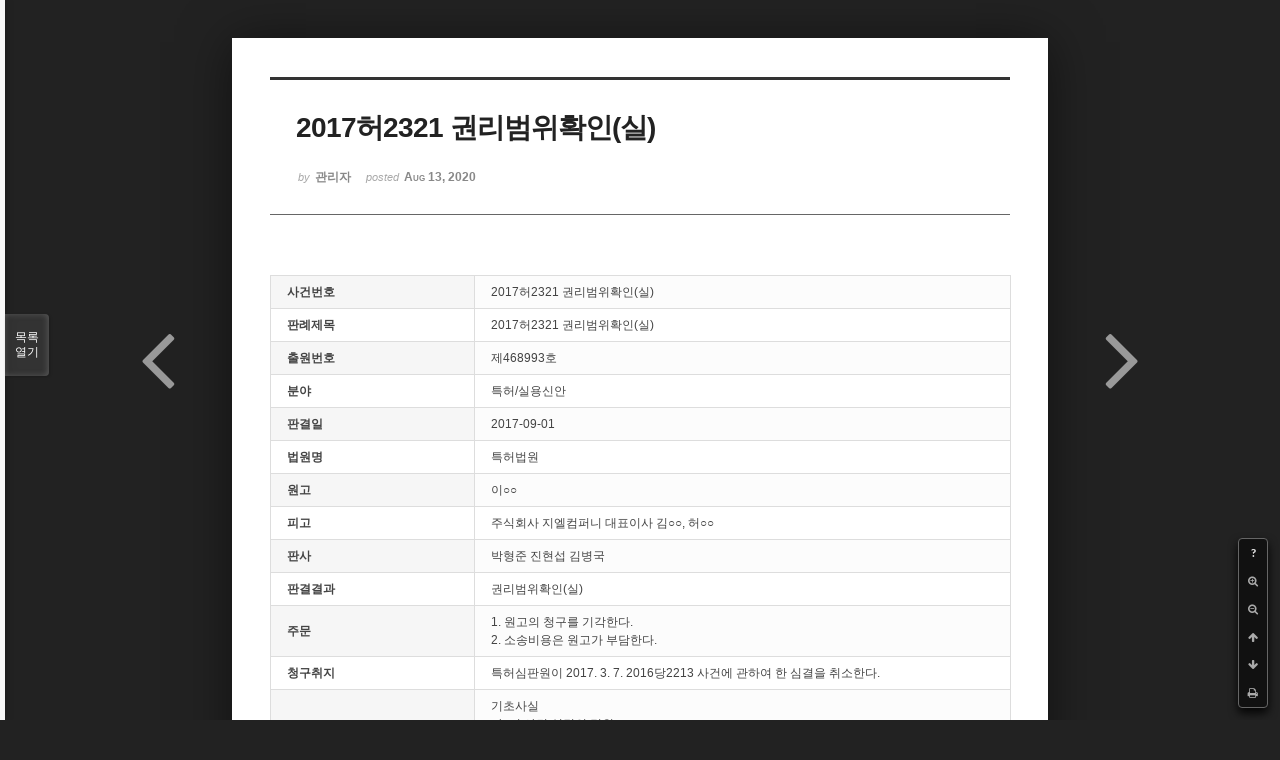

--- FILE ---
content_type: text/html; charset=UTF-8
request_url: http://www.naraip.co.kr/index.php?mid=board_UulG71&page=3&document_srl=14556&listStyle=viewer
body_size: 769381
content:
<!DOCTYPE html>
<html lang="ko">
<head>
<!-- META -->
<meta charset="utf-8">
<meta name="Generator" content="XpressEngine">
<meta http-equiv="X-UA-Compatible" content="IE=edge">
<!-- TITLE -->
<title>IP 판례 - 2017허2321 권리범위확인(실)</title>
<!-- CSS -->
<link rel="stylesheet" href="/common/css/xe.min.css?20200828164400" />
<link rel="stylesheet" href="/common/js/plugins/ui/jquery-ui.min.css?20170623121654" />
<link rel="stylesheet" href="https://maxcdn.bootstrapcdn.com/font-awesome/4.2.0/css/font-awesome.min.css" />
<link rel="stylesheet" href="/modules/board/skins/sketchbook5/css/board.css?20171020122129" />
<!--[if lt IE 9]><link rel="stylesheet" href="/modules/board/skins/sketchbook5/css/ie8.css?20171020122129" />
<![endif]--><link rel="stylesheet" href="/modules/board/skins/sketchbook5/css/print.css?20171020122129" media="print" />
<link rel="stylesheet" href="/modules/board/skins/sketchbook5/css/jquery.mCustomScrollbar.css?20171020122129" />
<link rel="stylesheet" href="/modules/editor/styles/default/style.css?20170623121654" />
<!-- JS -->
<!--[if lt IE 9]><script src="/common/js/jquery-1.x.min.js?20170623121654"></script>
<![endif]--><!--[if gte IE 9]><!--><script src="/common/js/jquery.min.js?20170623121654"></script>
<!--<![endif]--><script src="/common/js/x.min.js?20170623121654"></script>
<script src="/common/js/xe.min.js?20170623121654"></script>
<script src="/modules/board/tpl/js/board.min.js?20170623121654"></script>
<!-- RSS -->
<!-- ICON -->

<meta http-equiv="X-UA-Compatible" content="IE=edge,chrome=1" />
<meta name="viewport" content="width=device-width, initial-scale=1" />
<meta property="og:type" content="website" />
<meta property="og:title" content="나라ip" />
<meta property="og:url" content="www.naraip.co.kr" />
<meta property="og:description" content="지식재산정보 포털" />
<meta property="og:image" content="/layouts/default/linkthum.jpg" />
<meta name="viewport" content="width=device-width, initial-scale=1, minimum-scale=1, maximum-scale=1, user-scalable=yes, target-densitydpi=medium-dpi" />
<style> .xe_content { font-size:13px; }</style>
<link rel="canonical" href="http://www.naraip.co.kr/board_UulG71/14556" />
<meta name="description" content="(대비표 1)" />
<meta property="og:locale" content="ko_KR" />
<meta property="og:type" content="article" />
<meta property="og:url" content="http://www.naraip.co.kr/board_UulG71/14556" />
<meta property="og:title" content="IP 판례 - 2017허2321 권리범위확인(실)" />
<meta property="og:description" content="(대비표 1)" />
<meta property="article:published_time" content="2020-08-13T13:30:15+09:00" />
<meta property="article:modified_time" content="2020-08-13T13:30:15+09:00" />
<style data-id="bdCss">
.bd em,.bd .color{color:#333333;}
.bd .shadow{text-shadow:1px 1px 1px ;}
.bd .bolder{color:#333333;text-shadow:2px 2px 4px ;}
.bd .bg_color{background-color:#333333;}
.bd .bg_f_color{background-color:#333333;background:-webkit-linear-gradient(#FFF -50%,#333333 50%);background:linear-gradient(to bottom,#FFF -50%,#333333 50%);}
.bd .border_color{border-color:#333333;}
.bd .bx_shadow{box-shadow:0 0 2px ;}
.viewer_with.on:before{background-color:#333333;box-shadow:0 0 2px #333333;}
.bd_zine.zine li:first-child,.bd_tb_lst.common_notice tr:first-child td{margin-top:2px;border-top:1px solid #DDD}
.bd_zine .info b,.bd_zine .info a{color:;}
.bd_zine.card h3{color:#333333;}
</style>
<style>
body,input,textarea,select,button,table{font-family:;}
#viewer .rd_trb,#viewer #trackback{display:none}
</style><script>
//<![CDATA[
var current_url = "http://www.naraip.co.kr/?mid=board_UulG71&page=3&document_srl=14556&listStyle=viewer";
var request_uri = "http://www.naraip.co.kr/";
var current_mid = "board_UulG71";
var waiting_message = "서버에 요청 중입니다. 잠시만 기다려주세요.";
var ssl_actions = new Array();
var default_url = "http://www.naraip.co.kr/";
xe.current_lang = "ko";
xe.cmd_find = "찾기";
xe.cmd_cancel = "취소";
xe.cmd_confirm = "확인";
xe.msg_no_root = "루트는 선택 할 수 없습니다.";
xe.msg_no_shortcut = "바로가기는 선택 할 수 없습니다.";
xe.msg_select_menu = "대상 메뉴 선택";
//]]>
</script>
</head>
<body class="viewer_blk">
<!--#JSPLUGIN:ui--><script>//<![CDATA[
var lang_type = "ko";
var bdLogin = "로그인 하시겠습니까?@/index.php?mid=board_UulG71&page=3&document_srl=14556&listStyle=viewer&act=dispMemberLoginForm";
jQuery(function($){
	board('#bd_389_14556');
});
//]]></script>

<div id="viewer" class="white viewer_style rd_nav_blk">
	<div id="bd_389_14556" class="bd clear   hover_effect" data-default_style="viewer" data-bdFilesType="" data-bdNavSide="N" style="max-width:px">
		<div id="rd_ie" class="ie8_only"><i class="tl"></i><i class="tc"></i><i class="tr"></i><i class="ml"></i><i class="mr"></i><i class="bl"></i><i class="bc"></i><i class="br"></i></div>
		<div class="rd rd_nav_style2 clear" style="padding:;" data-docSrl="14556">
	
	<div class="rd_hd clear" style="">
		
				
		<div class="blog v" style="text-align:;;">
			<div class="top_area ngeb np_18px" style="text-align:">
															</div>
			<h1 class="font ngeb" style=";-webkit-animation-name:rd_h1_v;-moz-animation-name:rd_h1_v;animation-name:rd_h1_v;">2017허2321 권리범위확인(실)</h1>						<div class="btm_area ngeb np_18px" style="text-align:"> 
								<span><small>by </small><b>관리자</b></span>				<span title="2020.08.13 13:30"><small>posted </small><b class="date">Aug 13, 2020</b></span>															</div>
		</div>		
				
				
				
				
				<div class="rd_nav_side">
			<div class="rd_nav img_tx fr m_btn_wrp">
		<div class="help bubble left m_no">
		<a class="text" href="#" onclick="jQuery(this).next().fadeToggle();return false;">?</a>
		<div class="wrp">
			<div class="speech">
				<h4>단축키</h4>
				<p><strong><i class="fa fa-long-arrow-left"></i><span class="blind">Prev</span></strong>이전 문서</p>
				<p><strong><i class="fa fa-long-arrow-right"></i><span class="blind">Next</span></strong>다음 문서</p>
				<p><strong>ESC</strong>닫기</p>			</div>
			<i class="edge"></i>
			<i class="ie8_only bl"></i><i class="ie8_only br"></i>
		</div>
	</div>	<a class="tg_btn2 bubble m_no" href="#" data-href=".bd_font_select" title="글꼴 선택"><strong>가</strong><i class="arrow down"></i></a>	<a class="font_plus bubble" href="#" title="크게"><i class="fa fa-search-plus"></i><b class="tx">크게</b></a>
	<a class="font_minus bubble" href="#" title="작게"><i class="fa fa-search-minus"></i><b class="tx">작게</b></a>
			<a class="back_to bubble m_no" href="#bd_389_14556" title="위로"><i class="fa fa-arrow-up"></i><b class="tx">위로</b></a>
	<a class="back_to bubble m_no" href="#rd_end_14556" title="(목록) 아래로"><i class="fa fa-arrow-down"></i><b class="tx">아래로</b></a>
	<a class="comment back_to bubble if_viewer m_no" href="#14556_comment" title="댓글로 가기"><i class="fa fa-comment"></i><b class="tx">댓글로 가기</b></a>
	<a class="print_doc bubble m_no this" href="/index.php?mid=board_UulG71&amp;page=3&amp;document_srl=14556&amp;listStyle=viewer" title="인쇄"><i class="fa fa-print"></i><b class="tx">인쇄</b></a>			</div>		</div>			</div>
	
		
	<div class="rd_body clear">
		
		<table class="et_vars bd_tb">
			<caption class="blind">Extra Form</caption>
						<tr class="bg1">
				<th scope="row">사건번호</th>
				<td>2017허2321 권리범위확인(실)</td>										</tr><tr class="bg0">
				<th scope="row">판례제목</th>
				<td>2017허2321 권리범위확인(실)</td>										</tr><tr class="bg1">
				<th scope="row">출원번호</th>
				<td>제468993호</td>										</tr><tr class="bg0">
				<th scope="row">분야</th>
				<td>특허/실용신안</td>										</tr><tr class="bg1">
				<th scope="row">판결일</th>
				<td>2017-09-01</td>										</tr><tr class="bg0">
				<th scope="row">법원명</th>
				<td>특허법원</td>										</tr><tr class="bg1">
				<th scope="row">원고</th>
				<td>이○○</td>										</tr><tr class="bg0">
				<th scope="row">피고</th>
				<td>주식회사 지엘컴퍼니 대표이사 김○○, 허○○</td>										</tr><tr class="bg1">
				<th scope="row">판사</th>
				<td>박형준 진현섭 김병국</td>										</tr><tr class="bg0">
				<th scope="row">판결결과</th>
				<td>권리범위확인(실)</td>										</tr><tr class="bg1">
				<th scope="row">주문</th>
				<td>1. 원고의 청구를 기각한다. <br />
2. 소송비용은 원고가 부담한다.</td>										</tr><tr class="bg0">
				<th scope="row">청구취지</th>
				<td>특허심판원이 2017. 3. 7. 2016당2213 사건에 관하여 한 심결을 취소한다.</td>										</tr><tr class="bg1">
				<th scope="row">기초사실</th>
				<td>기초사실<br />
 가. 이 사건 심결의 경위<br />
 1) 원고는 2016. 7. 26. 피고를 상대로 특허심판원에 적극적 권리범위확인심판을 청구하여 피고의 아래 다.항 기재 확인대상고안은 아래 나.항 기재원고의 등록고안 청구범위 제1항(이하 ‘이 사건 제1항 고안’이라 한다)의 권리범위에 속한다고 주장하였다.<br />
 2) 특허심판원은 위 사건을 2016당2213으로 심리한 다음 2017. 3. 17. 확인대상고안은 이 사건 제1항 고안의 권리범위에 속하지 않는다는 취지로 심판청구를 기각하는 심결(이하 ‘이 사건 심결’이라 한다)을 하였다.<br />
<br />
나. 이 사건 등록고안<br />
 1) 고안의 명칭 : 물티슈케이스용 반자동 개폐 덮개<br />
 2) 출원일/등록일/등록번호: 2013. 5. 7. / 2013. 6. 29. / 실용신안등록 제468993호<br />
 3) 실용신안권자 : 원고<br />
 4) 청구범위 <br />
【청구항 1】내부에 물티슈가 보관된 물티슈케이스의 상부에 장착되어 개폐되는 덮개에 있어서(이하 ‘구성요소 0’이라 한다), 관통홀(11)을 형성하여 물티슈케이스(1)의 상부에 부착설치되며, 끼움돌부(13)와 힌지공(15)을 구성한 설치판(10)(이하 ‘구성요소 1’이라 한다); 상기 설치판(10)의 전방에 탄성력이 부여되도록 구성되며, 후면에 걸림턱(23)을 형성한 개폐스위치(20)(이하 ‘구성요소 2’이라 한다); 상기 설치판(10)의 힌지공(15)에 힌지결합되어 관통홀(11)을 개폐하도록 구성되되, 하부에는 끼움돌부(13)에 대응되는 결합돌부(32)를 형성하고, 전방에는 상기 개폐스위치(20)의 걸림턱(23)에 걸리는 걸림돌부(33)를 구성하며, 후방 하면에는 개폐돌기(35)를 형성한 덮개(30)(이하 ‘구성요소3’이라 한다); 상기 설치판(10)의 후방 상면에 수직으로 돌출형성되어 덮개(30)를 닫으면 개폐돌기(35)를 탄성 가압하여 덮개(30)에 탄성력을 부여하는 탄성돌부(40);로 이루어져, 상기 개폐스위치(20)를 누르면, 덮개(30)의 걸림돌부(33)가 개폐스위치(20)의 걸림턱(23)에서 이탈됨과 동시에, 상기 덮개(30)가 탄성돌부(40)에 의한 탄성력을 받아 자동으로 개방되는 것(이하 ‘구성요소 4’이라 한다)에 특징이 있는 물티슈케이스용 반자동 개폐 덮개(이하 ‘이 사건 제1항 고안‘이라 한다).<br />
【청구항 2】제 1항에 있어서, 상기 덮개(30)에는 힌지결합홀(37)과 공기배출홀(38)이 형성된 수용부(39)와, 상기 수용부(39)의 힌지결합홀(37)에 힌지결합되어 공기배출홀(38)을 개폐하는 공기개폐기(50)가 더 포함되어 구성된 것에 특징이 있는 물티슈케이스용 반자동 개폐 덮개.<br />
 5) 주요내용<br />
 기술분야<br />
 본 고안은 덮개를 닫아 상기 덮개의 걸림돌부가 개폐스위치의 걸림턱에 걸리도록 하면, 개폐돌기가 탄성돌부에 의해 탄성 가압되어 덮개가 탄성력을 부여받게 되므로 개폐스위치를 눌러 걸림턱에서 덮개의 걸림돌부가 이탈되도록 하는 것만으로 탄성 작동하는 덮개의 개방을 손쉽게 이룰 수 있어 사용자가 편리하게 사용할 수 있을 뿐만 아니라, 간단한 구성으로 되어 있어 제작비의 상승이 생기지 않으며, 덮개의 수용부에 결합되어 공기배출홀을 개폐하는 공기배폐기를 통해 내부의 공기를 외부로 배출시킬 수 있으므로 장시간 사용에도 케이스 내부에 보관된 물티슈가 변질되거나 세균이 번식하는 문제를 해결할 수 있고, 이로 인해 물티슈를 장시간 보관 사용할 수 있는 물티슈케이스용반자동 개폐 덮개에 관한 것이다(갑 제4호증, 2면).<br />
 고안을 실시하기위한 구체적인 내용<br />
 첫째, 설치판(10)은 통상의 접착수단 (미도시)을 통해 물티슈케이스 (1)의 상부에 부착설치되는 구성으로, 물티슈를 뽑아 쓸수 있도록 관통홀 (11)을 형성하고 있으며, 상기 관통홀 (1344))의 외측으로는 덮개(30)의 밀폐결합을 위한 끼움돌부(13)가 구성된 것을 특징으로 한다(갑제4호증, 4면, 아래에서 9번째 단락).<br />
 그리고, 상기 끼움돌부(13)의 외측으로는 패킹(미도시) 설치를 위한 결합홈부(17)가 더 포함되어 구성되는 것이 바람직한데, 이와 같은 결합홈부(17)에 설치되는 패킹에 의하면, 설치판(10)에 덮개(30)가 결합될 시 설치판 (10)과 덮개(30)의 밀폐가 이루어져, 물티슈케이스(1) 내부에 보관된 물티슈의 수분이 빠져나가지 않게 된다(갑 제4호증, 4면, 아래에서 8번째 단락).<br />
 아울러, 상기 설치판(10)의 후방으로는 덮개(30)를 회동을 통한 관통홀(13)의 개폐를 이룰 수 있도록 상기 덮개(30)가 힌지결합되는 힌지공(15)이 형성된다(갑 제4호증, 4면, 아래에서 7번째 단락).<br />
 둘째, 개폐스위치(20)는 상기 설치판(10)의 전방에 구성되어 덮개(30)의 개폐를 이루도록 하는 구성으로, 탄성력이 부여되도록 양측에 절단홈(21)을 형성하여 구성되어지며, 후면에는 덮개(30)를 걸어 고정하는 걸림턱 (23)을 형성한 것을 특징으로 한다(갑 제4호증,<br />
4면, 아래에서 6번째 단락).<br />
 셋째, 덮개(30)는 전술한 바와 같이 상기 설치판(10)의 힌지공(15)에 힌지결합되어 관통홀 (11)을 개폐하도록 구성되는 구성으로, 후방 양측으로 상기 설치판(10)의 힌지공(15)에 대응되는 힌지돌부(31)를 구성한다(갑 제4호증, 4면, 아래에서 5번째 단락).<br />
 그리고, 상기 덮개(30)의 하면에는 설치판(10)의 끼움돌부(13)에 끼워져 밀착되는 결합돌부(32)를 구성함으로써 덮개(30)의 개방시 관통홀(11)의 밀폐가이루어지도록 구성된다(갑 제4호증, 4면, 아래에서 4번째 단락).<br />
 아울러, 상기 덮개(30)의 전방에는 개폐스위치(20)의 걸림턱(23)에 걸리는 걸림돌부(33)가 쐐기형상으로 구성되어 있으며, 후방 하면에는 덮개(30)의 탄성개폐를 위한 개폐돌기(35)가 형성된 것을 특징으로 한다(갑 제4호증, 4면, 아래에서 3번째 단락).<br />
 넷째, 탄성돌부(40)는 상기 설치판(10)의 후방 상면에 수직으로 돌출형성되는 구성으로, 덮개(30)를 닫으면 덮개(30)의 하면에 형성된 개폐돌기(35)가 탄성돌부(40)에 의해 탄성 가압 되게 된다(갑 제4호증, 4면, 아래에서 2번째단락).<br />
 따라서, 덮개(30)가 닫혀 있는 상태에서는 상기 덮개(30)가 개폐돌기(35) 및 탄성돌부(40)에 의해 항상 개폐되는 방향으로 탄성력을 지니게 되며, 이 상태에서, 개폐스위치(20)의 작동에 따라 덮개(30)의 걸림돌부(33)가 개폐스위치(20)의 걸림턱(23)에서 이탈되면 개폐돌기(35)와 탄성돌부(40)의 탄성력에 의해 덮개(30)의 개방이 자동으로 이루어지게 된다(갑 제4호증, 4면, 마지막 단락).<br />
 먼저, 도 6에 도시된 바와 같이 설치판(10)에 구성된 개폐스위치(20)를 하측방향으로 누르면, 상기 개폐스위치(20)가 움직여 덮개(30)에 구성된 걸림돌부(33)가 개폐스위치(20)의 걸림턱(23)에서 이탈됨과 동시에, 설치판(10)의 후방 상면에 수직방향으로 돌출형성되어 덮개(30)의 개폐돌기(35)에 탄성 가압력을 하던 탄성돌부(40)에 의해 덮개(30)가 개방되는 힘을 받게 된다(갑 제4호증, 5면, 5번째 단락).<br />
 따라서, 상기 덮개(30)는 설치판(10)의 힌지공(15)을 중심으로 시계방향으로 회전작동하여 자동 개방되며, 이와 같은 덮개(30)의 자동 개방을 통해 설치판(10)의 관통홀(1)이 개구되어 물티슈의 사용을 이룰 수 있게 된다(갑 제4호증, 5면, 6번째 단락).<br />
 상기와 같이 물티슈를 사용한 후에는, 덮개(30)를 반 시계방향으로 회전시키는 힘을 하측으로 가함으로써 개폐스위치(20)의 걸림턱(23)에 덮개(30)의 걸림돌부(33)가 걸리도록 할 수 있으며, 이와 같은 간단한 동작을 통해 덮개(30)를 닫아 설치판(10)의 관통홀(11) 폐쇄를 이룰 수 있다(갑 제4호증, 5면, 7번째 단락).<br />
 그리고, 상기와 같이 덮개(30)가 닫히면, 덮개(30)에 형성된 개폐돌기 (35)가 수직으로 돌출형성된 탄성 돌부(40)에 의해 탄성가압되어 덮개 (30)가 탄성력을 부여받게 되므로, 전과 동일하게 개폐스위치(20)를 누르는 것 만으로 덮개(30)의 자동 개방을 이룰 수 있게 된다(갑 제4호증, 5면, 8번째 단락).<br />
<br />
다. 확인대상고안<br />
 1) 확인대상고안의 명칭<br />
 물티슈케이스용 반자동 개폐 덮개<br />
 2) 상세한 설명<br />
 확인대상고안인 물티슈케이스용 반자동 개폐 덮개는, 『내부에 물티슈가 보관된 물티슈케이스의 상부에 장착되어 개폐되는 덮개에 있어서, 관통홀(11)을 형성하여 물티슈케이스(1)의 상부에 부착 설치되며, 상부로 돌출된 돌부(13) 및 제2 돌부(13a)와 힌지공(15)을 구성한 설치판(10); 상기 설치판(10)의 전방에 탄성력이 부여되도록 구성되며, 후면에 걸림턱(23)을 형성한 개폐스위치(20); 상기 설치판(10)의 힌지공(15)에 힌지결합되어 관통홀(11)을 개폐하도록 구성되되, 하부에는 상부로 돌출된 돌부(13) 및 제2 돌부(13a)와 대응되도록 하부로 돌출된 결합돌부(32)가 제2 돌부(13a)와 밀착되도록 형성되어 있고, 전방에는 상기 개폐스위치(20)의 걸림턱(23)에 걸리는 걸림돌부(33)를 구성하며, 후방 하면에는 탄성부재(40)의 상단부에 면접촉하는 높이로 돌출형성된 면접촉부(35)를 형성한 덮개(30); 상기 설치판(10)의 후방 상면에 수직으로 돌출형성되어 덮개(30)를 닫으면 면접촉부(35)를 탄성 가압하여 덮개(30)에 탄성력을 부여하는 별체의 고무재 탄성부재(40)로 이루어져; 상기 개폐스위치(20)를 누르면, 덮개(30)의 걸림돌부 (33)가 개폐스위치(20)의 걸림턱(23)에서 이탈됨과 동시에 상기 덮개(30)가 탄성부재 (40)에 의한 탄성력을 받아 자동으로 개방되는 물티슈케이스용 반자동 개폐 덮개.』임을 알 수 있다.<br />
 상기와 같이 확인대상고안은 덮개를 닫아 덮개의 걸림돌부가 개폐스위치의 걸림턱에 걸리도록 하면, 면접촉부가 탄성부재에 의해 탄성 가압되어 덮개가 탄성력을 부여받게 되므로, 개폐스위치를 눌러 걸림턱에서 덮개의 걸림돌부가 이탈되도록 하는 것만으로 탄성 작동하는 덮개의 개방을 손쉽게 이룰 수가 있어 간단한 구성으로 사용자가 편리하게 사용할 수 있는 물티슈케이스용반자동 개폐 덮개를 제공하는데 있다.<br />
 아울러, 덮개가 닫힌 경우 하부로 돌출된 결합돌부가 상부로 돌출된 제2돌부와 밀착되도록 형성됨으로써 덮개의 1차적인 밀폐효과를 나타내며, 하부로 돌출된 결합돌부와 상부로 돌출된 돌부로 인해 덮개의 2차적인 밀폐효과 나타나 있다.<br />
 또한, 위 구성을 통해 덮개를 닫아 덮개의 걸림돌부가 개폐스위치의 걸림턱에 걸리도록 하면, 개폐돌기가 탄성돌부에 의해 탄성 가압되어 덮개가 탄성력을 부여받게 되므로, 개폐스위치를 눌러 걸림턱에서 덮개의 걸림돌부가 이탈되도록 하는 것만으로 탄성 작동하는 덮개의 개방을 손쉽게 이룰 수가 있어 간단한 구성으로 사용자가 편리하게 사용할 수 있는 효과가 있다.<br />
 3) 확인대상고안의 도면<br />
[인정 근거] 다툼 없는 사실, 갑 제1 내지 5호증의 각 기재, 변론 전체의 취지</td>										</tr><tr class="bg0">
				<th scope="row">당사자의 주장 요지</th>
				<td>당사자 주장의 요지<br />
 가. 원고<br />
 1) 이 사건 고안과 확인대상고안은 모두 물티슈케이스의 개폐스위치를 누르면 덮개가 탄성력을 받아 자동으로 개방되는 구성과 효과를 가지고 있다. 이를 달성하기 위한 구성요소인 이 사건 제1항 고안의 ‘끼움돌부(13)와 이에 대응하는 결합돌부(32)’는 서로 끼워지는 것으로 한정되지 않고 서로 짝을 이루기만 하면 되는 것인데, 확인대상고안의 돌부(13) 및 결합돌부(32)<br />
도 서로 짝을 이루고 있으므로, 이는 ‘끼움돌부(13)와 이에 대응하는 결합돌부(32)’라는 이 사건 제1항 고안의 구성요소와 동일하다.<br />
 2) 또한, 이 사건 제1항 고안의 탄성돌부(40)는 설치판(10)과 일체로 형성되는 것으로 한정되지 않으므로, 확인대상고안의 설치판(10)과 별개의 부재로 형성된 탄성부재(40)는 이 사건 제1항 고안의 탄성돌부와 실질적으로 동일하다.<br />
 3) 따라서 확인대상고안은 이 사건 제1항 고안의 구성요소를 모두 포함하고 있으므로 그 권리범위에 속한다. 그럼에도 불구하고 이와 결론을 달리한 이 사건 심결은 위법하므로 취소되어야 한다.<br />
<br />
 나. 피고<br />
 1) 이 사건 제1항 고안의 ‘끼움돌부(13)와 이에 대응하는 결합돌부(32)’를 원고가 주장하는 대로 해석할 수는 없고, 물티슈케이스의 관통홀을 둘러싸서 이를 밀폐할 수 있도록 끼움돌부(13) 및 결합돌부(32)가 서로 끼워지는 방식으로 결합되는 것으로 해석되어야 한다. 그런데 확인대상고안의 결합돌부<br />
(32)는 제2 돌부(13a)와 끼워지는 방식으로 결합되지도 않고, 덮개가 폐쇄되더라도 돌부와 결합돌부가 관통홀을 둘러싸 밀폐시키지도 않으므로, 확인대상고안의 구성요소는 이 사건 제1항 고안의 위 구성요소와 상이하다.<br />
 2) 확인대상고안은 탄성이 있는 재질로 된 탄성부재를 별개의 부재로 만들어 이를 설치판에 부착한 것인 반면, 이 사건 제1항 고안의 탄성돌부는 설치판으로부터 일체로 돌출형성되어 있는 것이라는 점에서 서로 상이하다.<br />
 3) 따라서, 확인대상고안은 이 사건 제1항 고안의 권리범위에 속하지 않는다. 그러므로 이와 결론을 같이 한 이 사건 심결은 정당하다.</td>										</tr><tr class="bg1">
				<th scope="row">이 사건 심결의 당부에 대한 판단</th>
				<td>이 법원의 판단<br />
 가. 구성요소별 대응관계 (대비표 1)<br />
<br />
 나. 구체적 대비<br />
 1) 구성요소 1 내지 3 및 6: 동일함<br />
 이 사건 제1항 고안의 구성요소 1 내지 3과 확인대상고안의 대응 구성요소는 모두, 중앙에 관통홀(11)을 형성하여 물티슈케이스(1)의 상부에 부착 설치되며 끼움돌부(13)45)와 힌지공(15을 구비한 설치판(10)과, 상기 설치판(10)의 전방에 탄성력이 부여되도록 구비되며 후면에 걸림턱(23)이 형성된 개폐스위치(20)를 가진 물티슈케이스의 덮개라는 점에서 실질적으로 동일하다.<br />
 또한, 구성요소 6과 확인대상고안의 대응 구성요소는 개폐스위치(20)를 누르면 덮개의 걸림돌부가 걸림턱에서 이탈되면서 탄성부재의 탄성력을 받아 자동으로 개방된다는 점에서 서로 동일하다.<br />
 2) 구성요소 4: 상이함<br />
 가) 이 사건 제1항 고안의 구성요소 4와 확인대상고안의 구성요소는 모두 관통홀(11)을 개폐하는 덮개(30)와 관련되는데, 위 덮개(30)의 전방에는 개폐스위치(20)의 걸림턱(23)에 걸리는 걸림돌부(33)가 형성되고, 그 후방 하면에는 탄성부재로부터 탄성력을 전달받는 개폐돌기(면접촉부)46)가 형성되어 있다는 점에서 동일하다.<br />
 다만, 구성요소 4에서는 설치판(10)에는 끼움돌부(13)가 형성되고, 덮개의 하부에는 위 ‘끼움돌부(13)에 대응되는 결합돌부(32)’가 형성되는 것인데, 확인대상고안에서는 설치판에 돌부(13) 및 제2 돌부(13a)가 형성되고 덮개의 하부에 결합돌부(32)가 형성되되어 위 결합돌부(32)가 제2 돌부(13a)와 밀착되는 구조이므로 양 구성요소는 문언상 동일하다고 보기 어렵다.<br />
 나) 이에 대하여 원고는, 구성요소 4의 ‘끼움돌부(13)와 이에 대응하는 결합돌부(13)’는 서로 짝을 이루어 대응하기만 하면 되는 것인데, 확인대상고안에서도 돌부와 결합돌부가 짝을 이루어 대응하고 있는 이상, 확인대상고안의 대응 구성요소는 구성요소 4와 실질적으로 동일하다고 주장하므로, 아래에서 이에 관하여 살펴본다. <br />
 (1) 등록실용신안의 권리범위 내지 보호범위는 실용신안등록 청구범위에 기재된 사항에 의하여 정하여야 할 것이되, 거기에 기재된 문언의 의미내용을 해석함에 있어서는 문언의 일반적인 의미내용을 기초로 하면서도 고안의 상세한 설명의 기재 및 도면 등을 참작하여 객관적·합리적으로 하여야 하고, 실용신안등록 청구범위에 기재된 문언으로부터 기술적 구성의 구체적 내용을 알 수 없는 경우에는 명세서의 다른 기재 및 도면을 보충하여 그 문언이 표현하고자 하는 기술적 구성을 확정하여 등록실용신안의 권리범위 내지보호범위를 정하여야 한다(대법원 2006. 12. 22. 선고 2006후2240 판결 등참조).<br />
 (2) 위 법리에 비추어 이 사건을 살펴보건대, 다음의 사정을 종합하면,구성요소 4에서 ‘끼움돌부(13)와 이에 대응하는 결합돌부(32)’라는 문언을 원고가 주장하는 바와 같이 ‘서로 짝을 이루도록 형성되기만 하면 되는 것’이라고 해석할 수는 없고, 이는「설치판(10)의 상면에 형성된 끼움돌부(13) 및 덮개(30)의 하부에 형성된 결합돌부(32)는 모두 관통홀(11)을 완전히 둘러싸도록 형성되고, 덮개(30)를 닫은 경우 끼움돌부(13)과 결합돌부(32)로 둘러싸인 내부 공간이 밀폐되도록 결합돌부(32)가 끼움돌부(13)에 끼워지는 구조」라고 해석함이 타당하다. 그런데 확인대상고안의 대응구성요소는 이러한 구조와 상이하므로, 구성요소 4와 이에 대응하는 확인대상고안의 구성요소가 동일하다고 할 수는 없다. 따라서 원고의 위 주장은 이유 없다.<br />
 (가) 덮개의 결합을 위한 구성요소인 끼움돌부(13)의 ‘끼움’의 사전적 의미를 고려할 때 끼움돌부(13)와 결합돌부(32)는 서로 끼워지는 결합관계라고 이해하는 것이 합리적이다. 이 사건 등록고안의 고안의 상세한 설명에서도 ‘상기 덮개의 하면에는 설치판(10)의 끼움돌부(13)에 끼워져 밀착되는 결합돌부(32)를 구성함으로써 덮개(30)의 개방시47) 관통홀(11)의 밀폐가 이루어지도록 구성된다’고 기재되어 있는데(갑 제4호증, 4면), 이러한 기재 역시 위 용어의 사전적 의미와 부합하는 것이다.<br />
 (나) 이 사건 고안 명세서에는 ‘상기 관통홀(13)의 외측으로는 덮개의 밀폐결합을 위한 끼 돌부(13)가 구성된 것을 특징으로 한다’고 기재되어 있고(갑 제4호증, 4면), 이 사건 고안의 사시도인 [도3]에는 끼움돌부(13)와 결합돌부(32)가 관통홀을 완전히 둘러싸는 형태로 형성되어 있음을 알 수 있다.<br />
  (다) 또한 이 사건 고안의명세서에는 ‘상기 끼움돌부(13)의 외측으로는 패킹(미도시) 설치를 위한 결합홈부(17)가 더 포함되어 구성되는 것이 바람직한데, 이와 같은 결합홈부(17)에 설치되는 패킹에 의하면, 설치판(10)에 덮개(30)가 결합될 시설치판(10)과 덮개(30)의 밀폐가 이루어져, 물티슈케이스(1) 내부에 보관된 물티슈의 수분이 빠져나가지 않게 된다’고 기재되어 있고(갑 제4호증, 4면), 위 [도3]과 이 사건 고안의 개폐덮개 단면도인 [도 6]을 참조하여 보면, 끼움돌부(13)의 바깥쪽의 결합홈부(17) 내에 결합돌부(32)가 위치하는 것임을 알 수 있다.<br />
 그런데 위 결합홈부(17)에 도시되지 않은 패킹이 배치되는 것을 상정하면, 덮개(30)를 닫은 경우 결합돌부(32)는 패킹과 끼움돌부(13) 사이에 끼워지는 구조로 된다.<br />
 (라) 이 사건에서 청구범위의 문언을 실시예나 도면에 나타난 구성만으로 한정할 수는 없다는 점은 분명하나, 이 사건에서 등록실용신안권자인 원고가 위와 같이 이 사건 고안의 명세서에 기재하고 공개한 범위 및 청구범 위에 기재된 문언에 의하여 표현하고자 하는 기술적 의의를 종합하여 고찰하여 보면, 구성요소 4의 ‘끼움돌부(13)와 이에 대응하는 결합돌부(32)’는, 「설치판(10)의 상면에 형성된 끼움돌부(13) 및 덮개(30)의 하부에 형성된 결합돌부(32)는 모두 관통홀(11)을 완전히 둘러싸도록 형성되고, 덮개(30)를 닫은 경우 끼움돌부(13)과 결합돌부(32)로 둘러싸인 내부 공간이 밀폐되도록 결합돌부(32)가 끼움돌부(13)에 끼워지는 구조」라고 해석함이 옳다.<br />
 (마) 그런데, 확인대상고안의 대응 구성요소에서는 결합돌부(32)가 제2돌부(13a)와 맞닿을 수 있기는 하나 이를 두고 끼워지는 구조라고 볼 수는 없다. 나아가 제2 돌부(13a)는 관통홀을 완전히 둘러싸도록 형성되는 것이 아니라 개폐스위치(20) 정도의 길이를 가질 뿐이므로(이 점에 관하여 당사자 사이에 다툼은 없다. 이 사건 제1회 변론조서 참조), 제2 돌부(13a)가 배치되지 않은 영역에서 는 결합돌부(32)의 아래쪽으로 공간이 형성되고, 돌부(13)는 결합돌부<br />
(32)와 이격되어 위치되어 있을 뿐 이와 접촉하지도 않고, 덮개의 하면과도 접하지 않으므로, 확인대상고안은 덮개가 폐쇄되더라도 돌부(13) 또는 제2 돌부(13a) 및 결합돌부(32)로 둘러싸인 내부공간이 밀폐될 수 없는 구조임을 알 수 있다.<br />
 다) 이에 대하여 원고는 다시, 이 사건 제1항 고안의 끼움돌부(13) 및 결합돌부(32)가 관통홀을 밀폐하는 구조를 형성하는 것으로 한정해석할 수는 없다고 주장한다.<br />
 살피건대, 앞서 본 바와 같이 이 사건 고안 명세서 중 고안의 상세한 설명부분에서는 위와 같이 끼움돌부(13)과 결합돌부(32)가 밀폐구조를 형성한다는 취지로 기재되어 있고, 제시된 실시예 및 도면 역시 이와 마찬가지이다.<br />
 또한 이 사건 고안 명세서 중 해결하려는 과제 및 과제의 해결수단에서는 '탄성력에 의해 덮개의 개방을 손쉽게 할 수 있으며, 장시간 사용에도 케이스 내부의 물티슈가 변질하거나 번식하는 문제를 해결하여 물티슈를 장시간 보관사용할 수 있는 반자동 개폐 덮개를 제공하는 것'으로 기재되어 있기도 하다.<br />
 나아가 이 사건 제1항 고안을 보다 한정하여 구체화하고 있는 이 사건 제2항 고안은 ‘덮개(30)에 공기배출홀(38)을 가진 수용부(39)를 형성하여 공기배출홀(8)을 통해 공기를 배출할 수 있도록 하는 반자동 덮개’에 관한 것인데, 이 사건 제2항 고안의 위와 같은 공기배출기능이 가능하기 위해서는 그 피인용 항인 이 사건 제1항 고안이 덮개를 닫았을 때 밀폐상태로 됨을 전제로 한다고 해석할 수 밖에 없다. 그러므로 이와 다른 전제에 선 원고의 위 주장은<br />
받아들일 수 없다.<br />
 3) 구성요소 5: 실질적 동일(또는 균등)<br />
 가) 구성요소 5는 설치판(10)에 탄성돌부가 돌출형성되는 반면, 확인대상고안의 대응 구성요소는 탄성부재가 설치판(10)과 별개의 부재로 만들어져 설치판(10)에 부착되는 구조이다. 이에 대하여 원고는 구성요소 5의 탄성돌부(40)가 설치판(10)과 일체로 형성되는 것으로 한정하여 해석할 수는 없으므로, 확인대상고안의 탄성부재 역시 설치판으로부터 돌출형성된 것이어서 구성요소 5의 탄성돌부와 실질적으로 동일하다고 주장한다.<br />
 나) 판단<br />
 (1) 살피건대, 이 사건 고안명세서에는 ‘탄성돌부(40)는 상기설치판(10)의 후방 상면에 수직으<br />
로 돌출형성되는 구성으로’라고 기재되어 있고(갑 제4호증, 4면), 위 도면에서도 탄성돌부(40)는 설치판(10)의 평평한 부분으로부터 튀어나오도록 형성되어 있음을 알 수 있다.<br />
 한편, 확인대상고안의 탄성부재(40)는 도시된 바와 같이 어느 정도의 폭을 가지도록 형성되어 설치판의 상면에 두 돌출부 사이의 공간을 모두 채우도록 배치되어 있고, 설치판과 별개의 부재로 형성되어 있음을 알 수 있다.<br />
 (2) 그런데 이 사건 제1항 고안에서 ‘탄성돌부(40)는 설치판(10)과 일체로 형성되는 것’이라고<br />
해석되는지 여부에 관하여 보건대, 이 사건 고안의 명세서 어디에서도 탄성 돌부(40)가 설치판(10)과 일체로 형성되어야 한다는 취지의 기재를 찾아볼 수 없다. 뿐만 아니라 개폐돌부(35)에 지속적으로 탄성력을 가압하는 것이 탄성돌부(40)의 기능이라는 점을 고려하여 보면, 탄성돌부(40)는 이 사건 고안의 도면에 위와 같이 도시된 바와 같이 설치판(10)과 일체로 형성할 수도있고, 확인대상고안의 탄성부재와 마찬가지로 설치판과 별개의 부재로 만들어 부착될 수도 있는 것이므로, 이 사건 제1항 고안에서 ‘탄성돌부(40)가 설치판(10)과 일체로 형성되는 것’이라고 한정하여 해석되지는 않는다고 할 것이다.<br />
 설령 이 사건 제1항 고안에서 탄성돌부(10)가 설치판(10)과 일체로 형성되는 것이라고 해석한다고 하더라도, 확인대상발명과 같이 탄성부재를 별개의 부재로 만들어 설치판에 부착하는 방식의 치환이나 변경은 통상의 기술자에게는 용이한 것이고, 그러한 변경에도 불구하고 양 구성요소는 서로 동일한 작용효과를 나타내며, 이 사건 고안과 확인대상고안은 ‘덮개를 가압하는 탄성력을 부여하는 구성요소와 개폐스위치 및 이에 걸리는 구성요소들을 배치함으로써, 손쉽게 개방되고 용이하게 폐쇄할 수 있는 구조의 물티슈 덮개를 제공하는 것’이라는 과제해결의 원리를 공통으로 하고 있으므로, '탄성부재를 별개의 부재로 만들어 설치판에 부착하는 것‘은 구성요소 5의 탄성돌부(40)의 균등물이라고 할 것이다.<br />
 (3) 또한 확인대상고안의 탄성부재(40)는 설치판(10)에 형성된 돌출부들 사이에 삽입되는 구조를 가지고 있는데, 탄성부재(40)와 양측의 돌출부들을 옆에서 보면 설치판(10)의 하면으로부터 돌출되게 형성되어 있다고 볼 수 있으므로[또한 원고는 확인대상발명을 ‘설치판(10)의 후방 상면으로 수직으로 돌출형성되어 ... (중략) .... 고무재 탄성부재(10)로 이루어져’라고 특정하였<br />
는데, 피고는 이에 대하여 별다른 이의를 제기하지 않았다. 이 사건 제1회 변론조서 참조], 이 점에서도 이 사건 제1항 고안의 구성요소 5와 실질적 차이가 없다고 할 것이다.<br />
 (4) 따라서, 확인대상고안의 탄성부재(40)는 구성요소 5의 탄성돌부(40)와 실질적으로 동일하거나 그 균등물이라고 봄이 옳다. <br />
<br />
 다. 종합<br />
 그러므로 확인대상고안은 이 사건 제1항 고안의 구성요소 4를 포함하고 있지 않으므로, 이 사건 제1항 고안의 권리범위에 속하지 않는다. 따라서 이와 결론을 같이 한 이 사건 심결에는 원고가 주장하는 위법이 있다고 할 수 없다.</td>										</tr><tr class="bg0">
				<th scope="row">결론</th>
				<td>이 사건 심결의 취소를 구하는 원고의 청구는 이유 없으므로 이를 기각하기로 하여 주문과 같이 판결한다.</td>										</tr>		</table>		
				
				<article><!--BeforeDocument(14556,431)--><div class="document_14556_431 xe_content"><p><img src="[data-uri]" /><img src="[data-uri]" /><img src="[data-uri]" /><img src="[data-uri]" /><img src="[data-uri]" /></p>

<p><img src="[data-uri]" /><img src="[data-uri]" />(대비표 1)</p>

<p><img src="[data-uri]" /><img src="[data-uri]" /><img src="[data-uri]" /><img src="[data-uri]" /></p></div><!--AfterDocument(14556,431)--></article>
				
					</div>
	
	<div class="rd_ft">
		
				
		<div class="bd_prev_next clear">
						<div style="max-width:px">
				<a class="bd_rd_prev bubble no_bubble fl right" href="/index.php?mid=board_UulG71&amp;page=3&amp;document_srl=14557&amp;listStyle=viewer">
					<span class="p"><em class="link"><i class="fa fa-angle-left"></i> Prev</em> 2017허2321 권리범위확인(실)</span>					<i class="fa fa-angle-left"></i>
					<span class="wrp prev_next">
						<span class="speech">
														<b>2017허2321 권리범위확인(실)</b>
							<span><em>2020.08.13</em><small>by </small></span>
						</span><i class="edge"></i>
						<i class="ie8_only bl"></i><i class="ie8_only br"></i>
					</span>
				</a>				
								<a class="bd_rd_next bubble no_bubble fr left" href="/index.php?mid=board_UulG71&amp;page=3&amp;document_srl=14555&amp;listStyle=viewer">
					<span class="p">2017허1304 권리범위확인(특) <em class="link">Next <i class="fa fa-angle-right"></i></em></span>					<i class="fa fa-angle-right"></i>
					<span class="wrp prev_next">
						<span class="speech">
														<b>2017허1304 권리범위확인(특)</b>
							<span><em>2020.08.13</em><small>by </small></span>
						</span><i class="edge"></i>
						<i class="ie8_only bl"></i><i class="ie8_only br"></i>
					</span>
				</a>			</div>
					</div>		
				
						
				
		<div class="rd_ft_nav clear">
						
						
						<div class="rd_nav img_tx fr m_btn_wrp">
				<a class="back_to bubble m_no" href="#bd_389_14556" title="위로"><i class="fa fa-arrow-up"></i><b class="tx">위로</b></a>
	<a class="back_to bubble m_no" href="#rd_end_14556" title="(목록) 아래로"><i class="fa fa-arrow-down"></i><b class="tx">아래로</b></a>
	<a class="comment back_to bubble if_viewer m_no" href="#14556_comment" title="댓글로 가기"><i class="fa fa-comment"></i><b class="tx">댓글로 가기</b></a>
	<a class="print_doc bubble m_no this" href="/index.php?mid=board_UulG71&amp;page=3&amp;document_srl=14556&amp;listStyle=viewer" title="인쇄"><i class="fa fa-print"></i><b class="tx">인쇄</b></a>			</div>					</div>
	</div>
	
		
	</div>
<hr id="rd_end_14556" class="rd_end clear" />		<div id="viewer_lst" class="">
			<button type="button" id="viewer_lst_tg" class="ngeb bg_color">목록<br /><span class="tx_open">열기</span><span class="tx_close">닫기</span></button>
			<h3 class="ui_font">Articles</h3>
			<div id="viewer_lst_scroll">
				<ul>
					<li>
						<a class="clear" href="/index.php?mid=board_UulG71&amp;page=3&amp;document_srl=14565&amp;listStyle=viewer">
														<span class="tl">2017허6187 등록무효(특)</span>
							<span class="meta"><strong></strong>2020.08.13 16:31</span>
						</a>
					</li><li>
						<a class="clear" href="/index.php?mid=board_UulG71&amp;page=3&amp;document_srl=14564&amp;listStyle=viewer">
														<span class="tl">2017허2727 등록무효(특)</span>
							<span class="meta"><strong></strong>2020.08.13 15:54</span>
						</a>
					</li><li>
						<a class="clear" href="/index.php?mid=board_UulG71&amp;page=3&amp;document_srl=14563&amp;listStyle=viewer">
														<span class="tl">2017허448 등록무효(특)</span>
							<span class="meta"><strong></strong>2020.08.13 15:34</span>
						</a>
					</li><li>
						<a class="clear" href="/index.php?mid=board_UulG71&amp;page=3&amp;document_srl=14562&amp;listStyle=viewer">
														<span class="tl">2017허5962 정정무효(특)</span>
							<span class="meta"><strong></strong>2020.08.13 15:12</span>
						</a>
					</li><li>
						<a class="clear" href="/index.php?mid=board_UulG71&amp;page=3&amp;document_srl=14561&amp;listStyle=viewer">
														<span class="tl">2017허6330 등록정정(특)</span>
							<span class="meta"><strong></strong>2020.08.13 14:59</span>
						</a>
					</li><li>
						<a class="clear" href="/index.php?mid=board_UulG71&amp;page=3&amp;document_srl=14560&amp;listStyle=viewer">
														<span class="tl">2017허3386 거절결정(특)</span>
							<span class="meta"><strong></strong>2020.08.13 14:43</span>
						</a>
					</li><li>
						<a class="clear" href="/index.php?mid=board_UulG71&amp;page=3&amp;document_srl=14559&amp;listStyle=viewer">
														<span class="tl">2017허523 거절결정(특)</span>
							<span class="meta"><strong></strong>2020.08.13 14:23</span>
						</a>
					</li><li>
						<a class="clear" href="/index.php?mid=board_UulG71&amp;page=3&amp;document_srl=14558&amp;listStyle=viewer">
														<span class="tl">2017허2284 정정무효(특)</span>
							<span class="meta"><strong></strong>2020.08.13 14:06</span>
						</a>
					</li><li>
						<a class="clear" href="/index.php?mid=board_UulG71&amp;page=3&amp;document_srl=14557&amp;listStyle=viewer">
														<span class="tl">2017허2321 권리범위확인(실)</span>
							<span class="meta"><strong></strong>2020.08.13 13:30</span>
						</a>
					</li><li>
						<a class="clear on" href="/index.php?mid=board_UulG71&amp;page=3&amp;document_srl=14556&amp;listStyle=viewer">
														<span class="tl">2017허2321 권리범위확인(실)</span>
							<span class="meta"><strong>관리자</strong>2020.08.13 13:30</span>
						</a>
					</li><li>
						<a class="clear" href="/index.php?mid=board_UulG71&amp;page=3&amp;document_srl=14555&amp;listStyle=viewer">
														<span class="tl">2017허1304 권리범위확인(특)</span>
							<span class="meta"><strong></strong>2020.08.13 11:54</span>
						</a>
					</li><li>
						<a class="clear" href="/index.php?mid=board_UulG71&amp;page=3&amp;document_srl=14554&amp;listStyle=viewer">
														<span class="tl">2017허1304 권리범위확인(특)</span>
							<span class="meta"><strong></strong>2020.08.13 11:53</span>
						</a>
					</li><li>
						<a class="clear" href="/index.php?mid=board_UulG71&amp;page=3&amp;document_srl=14552&amp;listStyle=viewer">
														<span class="tl">2017허3676 권리범위확인(특)</span>
							<span class="meta"><strong></strong>2020.08.13 11:21</span>
						</a>
					</li><li>
						<a class="clear" href="/index.php?mid=board_UulG71&amp;page=3&amp;document_srl=14551&amp;listStyle=viewer">
														<span class="tl">2017허3676 권리범위확인(특)</span>
							<span class="meta"><strong></strong>2020.08.13 11:21</span>
						</a>
					</li><li>
						<a class="clear" href="/index.php?mid=board_UulG71&amp;page=3&amp;document_srl=14550&amp;listStyle=viewer">
														<span class="tl">2017허202 권리범위확인(특)</span>
							<span class="meta"><strong></strong>2020.08.13 11:01</span>
						</a>
					</li><li>
						<a class="clear" href="/index.php?mid=board_UulG71&amp;page=3&amp;document_srl=14549&amp;listStyle=viewer">
														<span class="tl">2017허202 권리범위확인(특)</span>
							<span class="meta"><strong></strong>2020.08.13 11:01</span>
						</a>
					</li><li>
						<a class="clear" href="/index.php?mid=board_UulG71&amp;page=3&amp;document_srl=14548&amp;listStyle=viewer">
														<span class="tl">2017허5580 등록무효(특)</span>
							<span class="meta"><strong></strong>2020.08.13 10:42</span>
						</a>
					</li><li>
						<a class="clear" href="/index.php?mid=board_UulG71&amp;page=3&amp;document_srl=14547&amp;listStyle=viewer">
														<span class="tl">2017허1786, 1892(병합) 등록무효(특)</span>
							<span class="meta"><strong></strong>2020.08.13 10:21</span>
						</a>
					</li><li>
						<a class="clear" href="/index.php?mid=board_UulG71&amp;page=3&amp;document_srl=14546&amp;listStyle=viewer">
														<span class="tl">2015허6855 등록무효(특)</span>
							<span class="meta"><strong></strong>2020.08.13 09:49</span>
						</a>
					</li><li>
						<a class="clear" href="/index.php?mid=board_UulG71&amp;page=3&amp;document_srl=14542&amp;listStyle=viewer">
														<span class="tl">2017허1212</span>
							<span class="meta"><strong></strong>2020.08.13 09:24</span>
						</a>
					</li>				</ul>
			</div>
			<div id="viewer_pn" class="bd_pg clear">
								 
				<a href="/index.php?mid=board_UulG71&amp;page=1&amp;document_srl=14556&amp;listStyle=viewer">1</a>								 
				<a href="/index.php?mid=board_UulG71&amp;page=2&amp;document_srl=14556&amp;listStyle=viewer">2</a>								<strong class="this">3</strong> 
												 
				<a href="/index.php?mid=board_UulG71&amp;page=4&amp;document_srl=14556&amp;listStyle=viewer">4</a>								 
				<a href="/index.php?mid=board_UulG71&amp;page=5&amp;document_srl=14556&amp;listStyle=viewer">5</a>								 
				<a href="/index.php?mid=board_UulG71&amp;page=6&amp;document_srl=14556&amp;listStyle=viewer">6</a>								 
				<a href="/index.php?mid=board_UulG71&amp;page=7&amp;document_srl=14556&amp;listStyle=viewer">7</a>								 
				<a href="/index.php?mid=board_UulG71&amp;page=8&amp;document_srl=14556&amp;listStyle=viewer">8</a>								 
				<a href="/index.php?mid=board_UulG71&amp;page=9&amp;document_srl=14556&amp;listStyle=viewer">9</a>								 
				<a href="/index.php?mid=board_UulG71&amp;page=10&amp;document_srl=14556&amp;listStyle=viewer">10</a>							</div>			<button type="button" class="tg_close2" onClick="jQuery('#viewer_lst_tg').click();">X</button>
		</div>		</div></div><!-- ETC -->
<div class="wfsr"></div>
<script src="/files/cache/js_filter_compiled/d046d1841b9c79c545b82d3be892699d.ko.compiled.js?20171012130349"></script><script src="/files/cache/js_filter_compiled/1bdc15d63816408b99f674eb6a6ffcea.ko.compiled.js?20171012130349"></script><script src="/files/cache/js_filter_compiled/9b007ee9f2af763bb3d35e4fb16498e9.ko.compiled.js?20171012130349"></script><script src="/addons/autolink/autolink.js?20170623121654"></script><script src="/common/js/plugins/ui/jquery-ui.min.js?20170623121654"></script><script src="/common/js/plugins/ui/jquery.ui.datepicker-ko.js?20170623121654"></script><script src="/modules/board/skins/sketchbook5/js/imagesloaded.pkgd.min.js?20171020122129"></script><script src="/modules/board/skins/sketchbook5/js/jquery.cookie.js?20171020122129"></script><script src="/modules/editor/skins/xpresseditor/js/xe_textarea.min.js?20170623121654"></script><script src="/modules/board/skins/sketchbook5/js/jquery.autogrowtextarea.min.js?20171020122129"></script><script src="/modules/board/skins/sketchbook5/js/board.js?20171020122129"></script><script src="/modules/board/skins/sketchbook5/js/viewer.js?20171020122129"></script><script src="/modules/board/skins/sketchbook5/js/jquery.mousewheel.min.js?20171020122129"></script><script src="/modules/board/skins/sketchbook5/js/jquery.mCustomScrollbar.min.js?20171020122129"></script></body>
</html>
